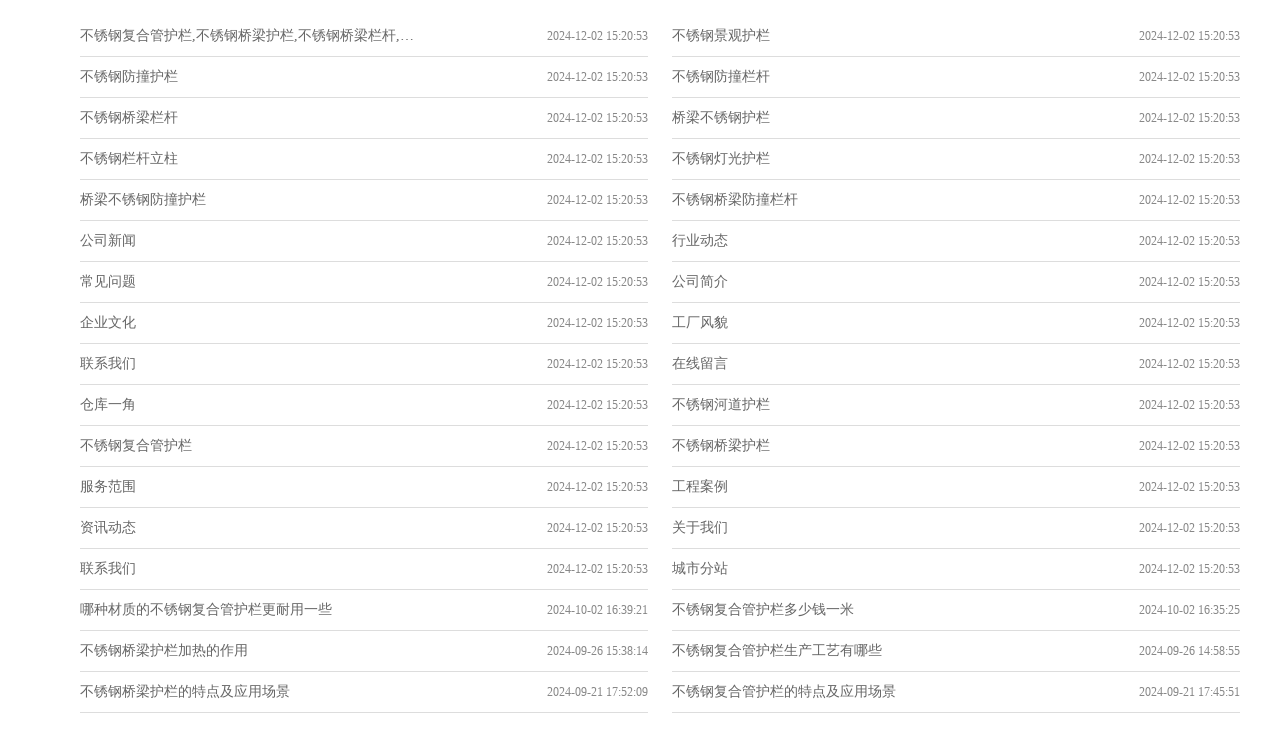

--- FILE ---
content_type: text/html
request_url: http://tian.tjsjyxgg.com/sitemap.htm
body_size: 3704
content:
<!DOCTYPE html PUBLIC "-//W3C//DTD XHTML 1.0 Transitional//EN" "http://www.w3.org/TR/xhtml1/DTD/xhtml1-transitional.dtd">
<html xmlns="http://www.w3.org/1999/xhtml">
<head>
<meta http-equiv="Content-Type" content="text/html; charset=utf-8" />
<title>html网站地图</title>
<style type='text/css'>
.clearfix {*zoom: 1;}
.clearfix:after {content: ' ';display: block;height: 0;clear: both;visibility: hidden;}
.list {max-width: 1200px;margin: 0 auto;}
.list li {float: left;width: 49%;font-size: 14px;color: #666;list-style: none;border-bottom: 1px solid #ddd;line-height: 40px;margin-right: 2%;}
.list li:nth-child(2n) {margin-right: 0;}
.list li a {float: left;width: 60%;color: #666;text-overflow: ellipsis;white-space: nowrap;overflow: hidden;text-decoration: none;}
.list li span {float: right;font-size: 12px;color: #888;}
</style>
</head>
<body>
<div class='wrap'>
<div class='list clearfix'>
<ul>
<li><a href='http://www.tjsjyxgg.com' title='不锈钢复合管护栏,不锈钢桥梁护栏,不锈钢桥梁栏杆,桥梁不锈钢护栏_山东御搜' target='_blank'>不锈钢复合管护栏,不锈钢桥梁护栏,不锈钢桥梁栏杆,桥梁不锈钢护栏_山东御搜</a><span>2024-12-02 15:20:53</span></li>
<li><a href='http://www.tjsjyxgg.com/pro/bxgjghl/' title='不锈钢景观护栏' target='_blank'>不锈钢景观护栏</a><span>2024-12-02 15:20:53</span></li>
<li><a href='http://www.tjsjyxgg.com/pro/bxgfzhl/' title='不锈钢防撞护栏' target='_blank'>不锈钢防撞护栏</a><span>2024-12-02 15:20:53</span></li>
<li><a href='http://www.tjsjyxgg.com/pro/bxgfzlg/' title='不锈钢防撞栏杆' target='_blank'>不锈钢防撞栏杆</a><span>2024-12-02 15:20:53</span></li>
<li><a href='http://www.tjsjyxgg.com/pro/bxgqllg/' title='不锈钢桥梁栏杆' target='_blank'>不锈钢桥梁栏杆</a><span>2024-12-02 15:20:53</span></li>
<li><a href='http://www.tjsjyxgg.com/pro/qlbxghl/' title='桥梁不锈钢护栏' target='_blank'>桥梁不锈钢护栏</a><span>2024-12-02 15:20:53</span></li>
<li><a href='http://www.tjsjyxgg.com/pro/bxglglz/' title='不锈钢栏杆立柱' target='_blank'>不锈钢栏杆立柱</a><span>2024-12-02 15:20:53</span></li>
<li><a href='http://www.tjsjyxgg.com/pro/bxgdghl/' title='不锈钢灯光护栏' target='_blank'>不锈钢灯光护栏</a><span>2024-12-02 15:20:53</span></li>
<li><a href='http://www.tjsjyxgg.com/pro/qlbxgfzhl/' title='桥梁不锈钢防撞护栏' target='_blank'>桥梁不锈钢防撞护栏</a><span>2024-12-02 15:20:53</span></li>
<li><a href='http://www.tjsjyxgg.com/pro/bxgqlfzlg/' title='不锈钢桥梁防撞栏杆' target='_blank'>不锈钢桥梁防撞栏杆</a><span>2024-12-02 15:20:53</span></li>
<li><a href='http://www.tjsjyxgg.com/news/companynews/' title='公司新闻' target='_blank'>公司新闻</a><span>2024-12-02 15:20:53</span></li>
<li><a href='http://www.tjsjyxgg.com/news/industrynews/' title='行业动态' target='_blank'>行业动态</a><span>2024-12-02 15:20:53</span></li>
<li><a href='http://www.tjsjyxgg.com/news/qa/' title='常见问题' target='_blank'>常见问题</a><span>2024-12-02 15:20:53</span></li>
<li><a href='http://www.tjsjyxgg.com/about/' title='公司简介' target='_blank'>公司简介</a><span>2024-12-02 15:20:53</span></li>
<li><a href='http://www.tjsjyxgg.com/culture/' title='企业文化' target='_blank'>企业文化</a><span>2024-12-02 15:20:53</span></li>
<li><a href='http://www.tjsjyxgg.com/photo/' title='工厂风貌' target='_blank'>工厂风貌</a><span>2024-12-02 15:20:53</span></li>
<li><a href='http://www.tjsjyxgg.com/contact/' title='联系我们' target='_blank'>联系我们</a><span>2024-12-02 15:20:53</span></li>
<li><a href='http://www.tjsjyxgg.com/message/' title='在线留言' target='_blank'>在线留言</a><span>2024-12-02 15:20:53</span></li>
<li><a href='http://www.tjsjyxgg.com/pic/' title='仓库一角' target='_blank'>仓库一角</a><span>2024-12-02 15:20:53</span></li>
<li><a href='http://www.tjsjyxgg.com/pro/bxghdhl/' title='不锈钢河道护栏' target='_blank'>不锈钢河道护栏</a><span>2024-12-02 15:20:53</span></li>
<li><a href='http://www.tjsjyxgg.com/pro/bxgfzhl/' title='不锈钢复合管护栏' target='_blank'>不锈钢复合管护栏</a><span>2024-12-02 15:20:53</span></li>
<li><a href='http://www.tjsjyxgg.com/pro/bxgqllg/' title='不锈钢桥梁护栏' target='_blank'>不锈钢桥梁护栏</a><span>2024-12-02 15:20:53</span></li>
<li><a href='http://www.tjsjyxgg.com/pro/' title='服务范围' target='_blank'>服务范围</a><span>2024-12-02 15:20:53</span></li>
<li><a href='http://www.tjsjyxgg.com/case/' title='工程案例' target='_blank'>工程案例</a><span>2024-12-02 15:20:53</span></li>
<li><a href='http://www.tjsjyxgg.com/news/' title='资讯动态' target='_blank'>资讯动态</a><span>2024-12-02 15:20:53</span></li>
<li><a href='http://www.tjsjyxgg.com/about/' title='关于我们' target='_blank'>关于我们</a><span>2024-12-02 15:20:53</span></li>
<li><a href='http://www.tjsjyxgg.com/contact/' title='联系我们' target='_blank'>联系我们</a><span>2024-12-02 15:20:53</span></li>
<li><a href='http://www.tjsjyxgg.com/map/' title='城市分站' target='_blank'>城市分站</a><span>2024-12-02 15:20:53</span></li>
<li><a href='http://www.tjsjyxgg.com/news/qa/115.html' title='哪种材质的不锈钢复合管护栏更耐用一些' target='_blank'>哪种材质的不锈钢复合管护栏更耐用一些</a><span>2024-10-02 16:39:21</span></li>
<li><a href='http://www.tjsjyxgg.com/news/industrynews/114.html' title='不锈钢复合管护栏多少钱一米' target='_blank'>不锈钢复合管护栏多少钱一米</a><span>2024-10-02 16:35:25</span></li>
<li><a href='http://www.tjsjyxgg.com/news/companynews/113.html' title='不锈钢桥梁护栏加热的作用' target='_blank'>不锈钢桥梁护栏加热的作用</a><span>2024-09-26 15:38:14</span></li>
<li><a href='http://www.tjsjyxgg.com/news/qa/112.html' title='不锈钢复合管护栏生产工艺有哪些' target='_blank'>不锈钢复合管护栏生产工艺有哪些</a><span>2024-09-26 14:58:55</span></li>
<li><a href='http://www.tjsjyxgg.com/news/industrynews/111.html' title='不锈钢桥梁护栏的特点及应用场景' target='_blank'>不锈钢桥梁护栏的特点及应用场景</a><span>2024-09-21 17:52:09</span></li>
<li><a href='http://www.tjsjyxgg.com/news/companynews/110.html' title='不锈钢复合管护栏的特点及应用场景' target='_blank'>不锈钢复合管护栏的特点及应用场景</a><span>2024-09-21 17:45:51</span></li>
<li><a href='http://www.tjsjyxgg.com/news/qa/109.html' title='不锈钢桥梁护栏安装准则介绍' target='_blank'>不锈钢桥梁护栏安装准则介绍</a><span>2024-08-26 15:16:44</span></li>
<li><a href='http://www.tjsjyxgg.com/news/industrynews/108.html' title='不锈钢复合管护栏时间长了会生锈吗' target='_blank'>不锈钢复合管护栏时间长了会生锈吗</a><span>2024-08-26 15:10:32</span></li>
<li><a href='http://www.tjsjyxgg.com/news/companynews/107.html' title='不锈钢复合管护栏的理化性质更加好' target='_blank'>不锈钢复合管护栏的理化性质更加好</a><span>2024-05-15 10:13:57</span></li>
<li><a href='http://www.tjsjyxgg.com/news/qa/106.html' title='不锈钢复合管护栏生锈的原因分析' target='_blank'>不锈钢复合管护栏生锈的原因分析</a><span>2024-05-06 12:10:00</span></li>
<li><a href='http://www.tjsjyxgg.com/news/industrynews/105.html' title='不锈钢复合管护栏近期市场行情分析' target='_blank'>不锈钢复合管护栏近期市场行情分析</a><span>2024-05-06 12:05:47</span></li>
<li><a href='http://www.tjsjyxgg.com/news/companynews/104.html' title='不锈钢复合管护栏的热处理应用' target='_blank'>不锈钢复合管护栏的热处理应用</a><span>2024-05-06 12:01:49</span></li>
<li><a href='http://www.tjsjyxgg.com/news/qa/103.html' title='不锈钢桥梁护栏除锈维护的重要性及其方法' target='_blank'>不锈钢桥梁护栏除锈维护的重要性及其方法</a><span>2024-05-04 10:13:05</span></li>
<li><a href='http://www.tjsjyxgg.com/news/industrynews/102.html' title='不锈钢桥梁护栏市场行情分析' target='_blank'>不锈钢桥梁护栏市场行情分析</a><span>2024-05-04 10:07:49</span></li>
<li><a href='http://www.tjsjyxgg.com/news/companynews/101.html' title='不锈钢桥梁护栏选购指南' target='_blank'>不锈钢桥梁护栏选购指南</a><span>2024-05-04 10:01:54</span></li>
<li><a href='http://www.tjsjyxgg.com/news/qa/100.html' title='不锈钢复合管护栏防护与除锈的重要性及应用' target='_blank'>不锈钢复合管护栏防护与除锈的重要性及应用</a><span>2024-04-29 15:59:51</span></li>
<li><a href='http://www.tjsjyxgg.com/news/industrynews/99.html' title='不锈钢复合管护栏近日市场分析' target='_blank'>不锈钢复合管护栏近日市场分析</a><span>2024-04-29 15:54:44</span></li>
<li><a href='http://www.tjsjyxgg.com/news/companynews/98.html' title='不锈钢复合管护栏性能评价标准' target='_blank'>不锈钢复合管护栏性能评价标准</a><span>2024-04-29 15:48:57</span></li>
<li><a href='http://www.tjsjyxgg.com/news/qa/97.html' title='不锈钢河道护栏施工要求详解' target='_blank'>不锈钢河道护栏施工要求详解</a><span>2024-04-27 16:33:11</span></li>
<li><a href='http://www.tjsjyxgg.com/news/industrynews/96.html' title='不锈钢复合管护栏制造工艺要求及其重要性' target='_blank'>不锈钢复合管护栏制造工艺要求及其重要性</a><span>2024-04-27 16:30:14</span></li>
<li><a href='http://www.tjsjyxgg.com/news/companynews/95.html' title='不锈钢桥梁护栏维护方案：确保安全，延长使用寿命' target='_blank'>不锈钢桥梁护栏维护方案：确保安全，延长使用寿命</a><span>2024-04-27 16:25:33</span></li>
<li><a href='http://www.tjsjyxgg.com/pro/bxgdghl/94.html' title='不锈钢桥梁灯光护栏' target='_blank'>不锈钢桥梁灯光护栏</a><span>2024-04-26 10:02:21</span></li>
<li><a href='http://www.tjsjyxgg.com/pro/bxglglz/93.html' title='不锈钢栏杆立柱' target='_blank'>不锈钢栏杆立柱</a><span>2024-04-26 09:56:24</span></li>
<li><a href='http://www.tjsjyxgg.com/pro/qlbxghl/92.html' title='不锈钢护栏桥梁' target='_blank'>不锈钢护栏桥梁</a><span>2024-04-26 09:49:59</span></li>
<li><a href='http://www.tjsjyxgg.com/news/qa/91.html' title='不锈钢桥梁护栏防腐措施的重要性及实施策略' target='_blank'>不锈钢桥梁护栏防腐措施的重要性及实施策略</a><span>2024-04-21 17:41:38</span></li>
<li><a href='http://www.tjsjyxgg.com/news/industrynews/90.html' title='不锈钢桥梁护栏今日价格分析与市场趋势' target='_blank'>不锈钢桥梁护栏今日价格分析与市场趋势</a><span>2024-04-21 17:34:03</span></li>
<li><a href='http://www.tjsjyxgg.com/news/companynews/89.html' title='不锈钢桥梁护栏近期市场价格分析' target='_blank'>不锈钢桥梁护栏近期市场价格分析</a><span>2024-04-20 15:58:37</span></li>
<li><a href='http://www.tjsjyxgg.com/news/qa/88.html' title='不锈钢桥梁护栏安装维护方案' target='_blank'>不锈钢桥梁护栏安装维护方案</a><span>2024-04-20 15:54:08</span></li>
<li><a href='http://www.tjsjyxgg.com/news/industrynews/87.html' title='不锈钢复合管护栏今日价格动态及市场趋势分析' target='_blank'>不锈钢复合管护栏今日价格动态及市场趋势分析</a><span>2024-04-18 09:51:55</span></li>
<li><a href='http://www.tjsjyxgg.com/news/companynews/86.html' title='304不锈钢复合管护栏的生产工艺揭秘' target='_blank'>304不锈钢复合管护栏的生产工艺揭秘</a><span>2024-04-18 09:39:20</span></li>
<li><a href='http://www.tjsjyxgg.com/news/qa/85.html' title='不锈钢复合管护栏今日行情分析与展望' target='_blank'>不锈钢复合管护栏今日行情分析与展望</a><span>2024-03-30 15:13:58</span></li>
<li><a href='http://www.tjsjyxgg.com/news/industrynews/84.html' title='不锈钢复合管护栏今日价格分析' target='_blank'>不锈钢复合管护栏今日价格分析</a><span>2024-03-30 15:06:40</span></li>
<li><a href='http://www.tjsjyxgg.com/news/companynews/83.html' title='304不锈钢桥梁护栏：安全、耐用与美观的完美结合' target='_blank'>304不锈钢桥梁护栏：安全、耐用与美观的完美结合</a><span>2024-03-20 13:51:25</span></li>
<li><a href='http://www.tjsjyxgg.com/pro/bxgqllg/82.html' title='304不锈钢桥梁护栏' target='_blank'>304不锈钢桥梁护栏</a><span>2024-03-20 13:43:47</span></li>
<li><a href='http://www.tjsjyxgg.com/news/qa/81.html' title='不锈钢防撞栏杆生产制造工艺' target='_blank'>不锈钢防撞栏杆生产制造工艺</a><span>2024-03-18 14:39:16</span></li>
<li><a href='http://www.tjsjyxgg.com/news/industrynews/80.html' title='不锈钢防撞护栏的生产制造工艺' target='_blank'>不锈钢防撞护栏的生产制造工艺</a><span>2024-03-18 14:31:03</span></li>
<li><a href='http://www.tjsjyxgg.com/pro/bxgqllg/79.html' title='不锈钢桥梁护栏' target='_blank'>不锈钢桥梁护栏</a><span>2024-03-16 14:52:42</span></li>
<li><a href='http://www.tjsjyxgg.com/pro/bxgfzlg/78.html' title='防撞不锈钢栏杆' target='_blank'>防撞不锈钢栏杆</a><span>2024-03-16 14:47:09</span></li>
<li><a href='http://www.tjsjyxgg.com/news/companynews/77.html' title='不锈钢桥梁护栏常见问题及其解决方案' target='_blank'>不锈钢桥梁护栏常见问题及其解决方案</a><span>2024-03-13 14:37:12</span></li>
<li><a href='http://www.tjsjyxgg.com/news/qa/76.html' title='不锈钢复合管护栏常见问题及解决方案' target='_blank'>不锈钢复合管护栏常见问题及解决方案</a><span>2024-03-13 14:31:26</span></li>
<li><a href='http://www.tjsjyxgg.com/news/industrynews/75.html' title='不锈钢桥梁护栏是一种什么材质的护栏' target='_blank'>不锈钢桥梁护栏是一种什么材质的护栏</a><span>2024-03-09 15:24:41</span></li>
<li><a href='http://www.tjsjyxgg.com/news/companynews/74.html' title='不锈钢复合管护栏是一种卓越的防护材料' target='_blank'>不锈钢复合管护栏是一种卓越的防护材料</a><span>2024-03-09 15:18:14</span></li>
<li><a href='http://www.tjsjyxgg.com/news/qa/73.html' title='不锈钢桥梁护栏的维护与保养' target='_blank'>不锈钢桥梁护栏的维护与保养</a><span>2024-03-03 13:58:43</span></li>
<li><a href='http://www.tjsjyxgg.com/news/industrynews/72.html' title='不锈钢河道护栏的特性及其在城市景观中的应用' target='_blank'>不锈钢河道护栏的特性及其在城市景观中的应用</a><span>2024-03-01 15:47:04</span></li>
<li><a href='http://www.tjsjyxgg.com/news/companynews/71.html' title='不锈钢桥梁护栏的特性及其在现代建筑中的应用' target='_blank'>不锈钢桥梁护栏的特性及其在现代建筑中的应用</a><span>2024-03-01 15:36:57</span></li>
<li><a href='http://www.tjsjyxgg.com/news/qa/70.html' title='不锈钢桥梁护栏的特点及其在桥梁安全中的重要作用' target='_blank'>不锈钢桥梁护栏的特点及其在桥梁安全中的重要作用</a><span>2024-02-25 14:01:58</span></li>
<li><a href='http://www.tjsjyxgg.com/news/industrynews/69.html' title='不锈钢复合管护栏的特点与优势' target='_blank'>不锈钢复合管护栏的特点与优势</a><span>2024-02-25 13:56:43</span></li>
<li><a href='http://www.tjsjyxgg.com/news/companynews/68.html' title='不锈钢复合管护栏一种安全而耐用的防护解决方案' target='_blank'>不锈钢复合管护栏一种安全而耐用的防护解决方案</a><span>2024-02-22 14:44:35</span></li>
<li><a href='http://www.tjsjyxgg.com/pro/bxgfzhl/67.html' title='不锈钢防撞护栏' target='_blank'>不锈钢防撞护栏</a><span>2024-02-20 15:08:57</span></li>
<li><a href='http://www.tjsjyxgg.com/pro/bxghdhl/66.html' title='不锈钢复合管河道景观护栏' target='_blank'>不锈钢复合管河道景观护栏</a><span>2023-06-07 10:44:35</span></li>
<li><a href='http://www.tjsjyxgg.com/pro/bxgjghl/65.html' title='景观护栏' target='_blank'>景观护栏</a><span>2023-06-07 10:18:18</span></li>
<li><a href='http://www.tjsjyxgg.com/bxgqlhl/64.html' title='不锈钢桥梁栏杆' target='_blank'>不锈钢桥梁栏杆</a><span>2023-06-02 09:53:52</span></li>
<li><a href='http://www.tjsjyxgg.com/bxgfhghl/63.html' title='不锈钢复合管栏杆' target='_blank'>不锈钢复合管栏杆</a><span>2023-06-02 09:37:48</span></li>
<li><a href='http://www.tjsjyxgg.com/pro/bxgqlfzlg/62.html' title='不锈钢桥梁防撞栏杆' target='_blank'>不锈钢桥梁防撞栏杆</a><span>2023-05-24 11:13:50</span></li>
<li><a href='http://www.tjsjyxgg.com/pro/qlbxgfzhl/61.html' title='桥梁不锈钢防撞护栏' target='_blank'>桥梁不锈钢防撞护栏</a><span>2023-05-24 11:06:08</span></li>
<li><a href='http://www.tjsjyxgg.com/pro/bxgdghl/60.html' title='不锈钢灯光护栏' target='_blank'>不锈钢灯光护栏</a><span>2023-05-24 10:46:14</span></li>
<li><a href='http://www.tjsjyxgg.com/pro/bxglglz/59.html' title='不锈钢栏杆立柱' target='_blank'>不锈钢栏杆立柱</a><span>2023-05-24 10:39:16</span></li>
<li><a href='http://www.tjsjyxgg.com/pro/qlbxghl/58.html' title='桥梁不锈钢护栏' target='_blank'>桥梁不锈钢护栏</a><span>2023-05-24 10:31:07</span></li>
<li><a href='http://www.tjsjyxgg.com/case/57.html' title='304不锈钢栏杆' target='_blank'>304不锈钢栏杆</a><span>2023-04-26 15:48:32</span></li>
<li><a href='http://www.tjsjyxgg.com/case/56.html' title='桥梁不锈钢护栏' target='_blank'>桥梁不锈钢护栏</a><span>2023-04-26 15:45:00</span></li>
<li><a href='http://www.tjsjyxgg.com/case/55.html' title='不锈钢桥梁栏杆' target='_blank'>不锈钢桥梁栏杆</a><span>2023-04-26 15:41:28</span></li>
<li><a href='http://www.tjsjyxgg.com/case/54.html' title='不锈钢复合管护栏' target='_blank'>不锈钢复合管护栏</a><span>2023-04-26 15:39:03</span></li>
<li><a href='http://www.tjsjyxgg.com/case/53.html' title='不锈钢防撞栏杆' target='_blank'>不锈钢防撞栏杆</a><span>2023-04-26 15:36:47</span></li>
<li><a href='http://www.tjsjyxgg.com/case/52.html' title='不锈钢防撞护栏' target='_blank'>不锈钢防撞护栏</a><span>2023-04-26 15:35:11</span></li>
<li><a href='http://www.tjsjyxgg.com/case/51.html' title='不锈钢河道护栏' target='_blank'>不锈钢河道护栏</a><span>2023-04-26 15:33:38</span></li>
<li><a href='http://www.tjsjyxgg.com/case/50.html' title='不锈钢桥梁护栏' target='_blank'>不锈钢桥梁护栏</a><span>2023-04-26 15:31:24</span></li>
<li><a href='http://www.tjsjyxgg.com/news/qa/49.html' title='不锈钢复合管护栏​市场投机性转弱' target='_blank'>不锈钢复合管护栏​市场投机性转弱</a><span>2023-04-26 15:24:14</span></li>
<li><a href='http://www.tjsjyxgg.com/news/industrynews/48.html' title='不锈钢桥梁护栏价格小幅下跌' target='_blank'>不锈钢桥梁护栏价格小幅下跌</a><span>2023-04-26 15:16:32</span></li>
<li><a href='http://www.tjsjyxgg.com/news/companynews/47.html' title='不锈钢复合管护栏市场成交尚可' target='_blank'>不锈钢复合管护栏市场成交尚可</a><span>2023-04-26 15:07:06</span></li>
<li><a href='http://www.tjsjyxgg.com/pro/bxgqllg/46.html' title='不锈钢桥梁栏杆' target='_blank'>不锈钢桥梁栏杆</a><span>2023-04-26 14:57:49</span></li>
<li><a href='http://www.tjsjyxgg.com/pro/bxgfzlg/45.html' title='不锈钢防撞栏杆' target='_blank'>不锈钢防撞栏杆</a><span>2023-04-26 14:54:51</span></li>
<li><a href='http://www.tjsjyxgg.com/pro/bxgfzhl/44.html' title='不锈钢防撞护栏' target='_blank'>不锈钢防撞护栏</a><span>2023-04-26 14:47:08</span></li>
<li><a href='http://www.tjsjyxgg.com/pro/bxgjghl/43.html' title='不锈钢景观护栏' target='_blank'>不锈钢景观护栏</a><span>2023-04-26 14:39:31</span></li>
<li><a href='http://www.tjsjyxgg.com/bxgfhghl/42.html' title='不锈钢复合管护栏' target='_blank'>不锈钢复合管护栏</a><span>2023-04-26 14:21:18</span></li>
<li><a href='http://www.tjsjyxgg.com/pro/bxghdhl/41.html' title='不锈钢河道护栏' target='_blank'>不锈钢河道护栏</a><span>2023-04-26 14:05:34</span></li>
<li><a href='http://www.tjsjyxgg.com/bxgqlhl/40.html' title='不锈钢桥梁护栏' target='_blank'>不锈钢桥梁护栏</a><span>2023-04-26 13:54:27</span></li>
</ul>
</div>
</div>
</body>
</html>
